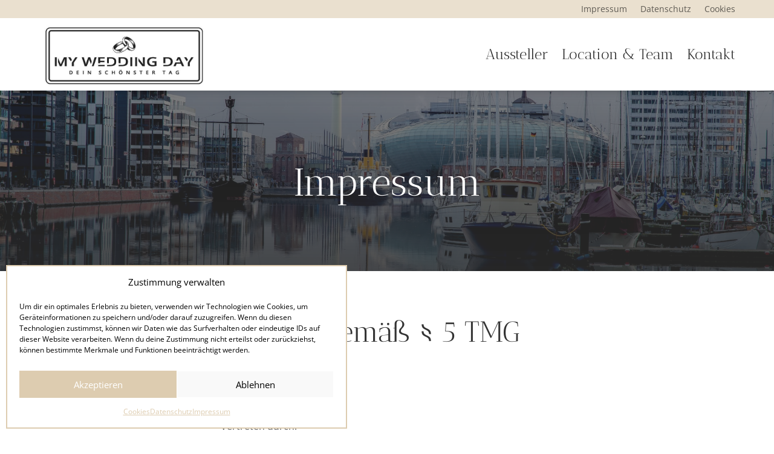

--- FILE ---
content_type: text/css
request_url: https://my-wedding-day.de/wp-content/themes/MPIT-Divi-Child-Theme/style.css?ver=4.27.1
body_size: 269
content:
/*
 Theme Name:     Marvin Püthe IT Services - Divi Child Theme
 Theme URI:      https://www.elegantthemes.com
 Description:    Diese Website wurde erstellt von Marvin Püthe IT Services
 Author:         Marvin Püthe IT Services
 Author URI:     https://marvinpuethe.de
 Template:       Divi
 Version:        1.0.0
*/
 
/* =Ab hier kannst du deine CSS-Anpassungen eintragen
------------------------------------------------------- */


--- FILE ---
content_type: text/css
request_url: https://my-wedding-day.de/wp-content/et-cache/85/et-core-unified-85.min.css?ver=1738867512
body_size: 1271
content:
.et_pb_scroll_top.et-visible{opacity:1;-webkit-animation:fadeInRight 1s 1 cubic-bezier(.77,0,.175,1);-moz-animation:fadeInRight 1s 1 cubic-bezier(.77,0,.175,1);-o-animation:fadeInRight 1s 1 cubic-bezier(.77,0,.175,1);animation:fadeInRight 1s 1 cubic-bezier(.77,0,.175,1)}.et_pb_scroll_top.et-pb-icon{right:20px;bottom:125px;border-radius:10px;border:none;background:#ddccb0;padding:5px}.et_pb_scroll_top.et-pb-icon:hover{background:#242424}@media (max-width:980px){.pa-open-mobile-menu .et_pb_menu__menu{display:flex!important}.pa-open-mobile-menu .et_mobile_nav_menu{display:none!important}}.pa-category-menu li{background:#f0f3f6;padding-top:10px!important;padding-left:12px!important;padding-right:12px!important;margin:4px!important;border:none;border-radius:50px;transition:all .3s ease}.pa-category-menu li:hover{background:#ddccb0}.et_pb_image_container{margin:0px}.et_pb_blog_grid .et_pb_post{padding:30px}.et_pb_post .entry-title a{pointer-events:none}.et_pb_post .entry-featured-image-url{pointer-events:none}.wp-pagenavi a,.wp-pagenavi span{color:#000000;background:#f1f3f5;font-size:1em!important;line-height:2em;padding:0.45em 0.8em!important;border-radius:10px;border:none;transition:all .5s}.wp-pagenavi span.current{color:#252525!important;background:#ddccb0!important;border-radius:10px}.wp-pagenavi a:hover{color:#252525!important;background:#ddccb0!important}.wp-pagenavi .pages{background:none}.wp-pagenavi{border-top:none;text-align:center}

--- FILE ---
content_type: text/css
request_url: https://my-wedding-day.de/wp-content/et-cache/85/et-core-unified-tb-80-tb-0-deferred-85.min.css?ver=1738867512
body_size: 6960
content:
@font-face{font-family:"Antic Didone regular 400";font-display:swap;src:url("https://my-wedding-day.de/wp-content/uploads/et-fonts/AnticDidone-Regular.ttf") format("truetype")}@font-face{font-family:"Open Sans regular 400";font-display:swap;src:url("https://my-wedding-day.de/wp-content/uploads/et-fonts/OpenSans-Regular.ttf") format("truetype")}@font-face{font-family:"Antic Didone regular 400";font-display:swap;src:url("https://my-wedding-day.de/wp-content/uploads/et-fonts/AnticDidone-Regular.ttf") format("truetype")}@font-face{font-family:"Open Sans regular 400";font-display:swap;src:url("https://my-wedding-day.de/wp-content/uploads/et-fonts/OpenSans-Regular.ttf") format("truetype")}.et_pb_section_2,.et_pb_section_3{min-height:572.1px}.et_pb_section_2.et_pb_section{padding-bottom:0px;margin-top:2rem}.et_pb_section_3.et_pb_section{padding-bottom:0px;margin-top:2rem;background-color:#f7f7f7!important}.et_pb_row_3{border-width:4px;border-style:double;border-color:rgba(0,0,0,0.1);min-height:512.1px}.et_pb_row_3.et_pb_row{padding-right:60px!important;padding-bottom:80px!important;padding-left:60px!important;margin-top:-145px!important;margin-right:auto!important;margin-left:auto!important;padding-right:60px;padding-bottom:80px;padding-left:60px}.et_pb_contact_form_0.et_pb_contact_form_container h1,.et_pb_contact_form_0.et_pb_contact_form_container h2.et_pb_contact_main_title,.et_pb_contact_form_0.et_pb_contact_form_container h3.et_pb_contact_main_title,.et_pb_contact_form_0.et_pb_contact_form_container h4.et_pb_contact_main_title,.et_pb_contact_form_0.et_pb_contact_form_container h5.et_pb_contact_main_title,.et_pb_contact_form_0.et_pb_contact_form_container h6.et_pb_contact_main_title{font-family:'Antic Didone regular 400',Helvetica,Arial,Lucida,sans-serif;font-size:4rem;color:#DDCCB0!important;letter-spacing:2px;line-height:1.3em}.et_pb_contact_form_0.et_pb_contact_form_container .input,.et_pb_contact_form_0.et_pb_contact_form_container .input::placeholder,.et_pb_contact_form_0.et_pb_contact_form_container .input[type=checkbox]+label,.et_pb_contact_form_0.et_pb_contact_form_container .input[type=radio]+label{font-weight:600}.et_pb_contact_form_0.et_pb_contact_form_container .input::-webkit-input-placeholder{font-weight:600}.et_pb_contact_form_0.et_pb_contact_form_container .input::-moz-placeholder{font-weight:600}.et_pb_contact_form_0.et_pb_contact_form_container .input:-ms-input-placeholder{font-weight:600}body #page-container .et_pb_section .et_pb_contact_form_0.et_pb_contact_form_container.et_pb_module .et_pb_button{color:#242424!important;border-width:3px!important;border-color:#DDCCB0;border-radius:10px;font-family:'Antic Didone regular 400',Helvetica,Arial,Lucida,sans-serif!important;background-color:rgba(221,204,176,0.1)!important}body #page-container .et_pb_section .et_pb_contact_form_0.et_pb_contact_form_container.et_pb_module .et_pb_button:hover{color:rgba(0,0,0,0.6)!important}.et_pb_contact_form_0 .input:focus,.et_pb_contact_form_0 .input[type="checkbox"]:active+label,.et_pb_contact_form_0 .input[type="radio"]:active+label,.et_pb_contact_form_0 .input[type="checkbox"]:checked:active+label i:before{color:#242424}.et_pb_contact_form_0 p .input:focus::-webkit-input-placeholder{color:#242424}.et_pb_contact_form_0 p .input:focus::-moz-placeholder{color:#242424}.et_pb_contact_form_0 p .input:focus:-ms-input-placeholder{color:#242424}.et_pb_contact_form_0 p textarea:focus::-webkit-input-placeholder{color:#242424}.et_pb_contact_form_0 p textarea:focus::-moz-placeholder{color:#242424}.et_pb_contact_form_0 p textarea:focus:-ms-input-placeholder{color:#242424}.et_pb_contact_form_0.et_pb_contact_form_container.et_pb_module .et_pb_button{transition:color 300ms ease 0ms}.et_pb_contact_form_0.et_pb_contact_form_container textarea.et_pb_contact_message{resize:none}.et_pb_contact_form_0 .input[type="radio"]:checked:active+label i:before{background-color:#242424}.et_pb_social_media_follow .et_pb_social_media_follow_network_0.et_pb_social_icon .icon:before,.et_pb_social_media_follow .et_pb_social_media_follow_network_1.et_pb_social_icon .icon:before,.et_pb_social_media_follow .et_pb_social_media_follow_network_2.et_pb_social_icon .icon:before{color:#000000}.et_pb_social_media_follow_0 li a.icon:before{font-size:1.5rem;line-height:3rem;height:3rem;width:3rem}.et_pb_social_media_follow_0 li a.icon{height:3rem;width:3rem}.et_pb_row_5,body #page-container .et-db #et-boc .et-l .et_pb_row_5.et_pb_row,body.et_pb_pagebuilder_layout.single #page-container #et-boc .et-l .et_pb_row_5.et_pb_row,body.et_pb_pagebuilder_layout.single.et_full_width_page #page-container #et-boc .et-l .et_pb_row_5.et_pb_row{max-width:1280px}.et_pb_text_3 h2,.et_pb_text_4 h2{font-family:'Antic Didone regular 400',Helvetica,Arial,Lucida,sans-serif;font-size:3rem}.et_pb_text_4.et_pb_text a{color:#666666!important}.et_pb_text_4 a{text-decoration:underline}.et_pb_social_media_follow_network_0 a.icon,.et_pb_social_media_follow_network_1 a.icon,.et_pb_social_media_follow_network_2 a.icon{background-color:rgba(0,0,0,0)!important}@media only screen and (max-width:980px){.et_pb_row_3.et_pb_row{padding-right:30px!important;padding-bottom:30px!important;padding-left:30px!important;padding-right:30px!important;padding-bottom:30px!important;padding-left:30px!important}.et_pb_contact_form_0.et_pb_contact_form_container h1,.et_pb_contact_form_0.et_pb_contact_form_container h2.et_pb_contact_main_title,.et_pb_contact_form_0.et_pb_contact_form_container h3.et_pb_contact_main_title,.et_pb_contact_form_0.et_pb_contact_form_container h4.et_pb_contact_main_title,.et_pb_contact_form_0.et_pb_contact_form_container h5.et_pb_contact_main_title,.et_pb_contact_form_0.et_pb_contact_form_container h6.et_pb_contact_main_title{font-size:3rem}body #page-container .et_pb_section .et_pb_contact_form_0.et_pb_contact_form_container.et_pb_module .et_pb_button:after{display:inline-block;opacity:0}body #page-container .et_pb_section .et_pb_contact_form_0.et_pb_contact_form_container.et_pb_module .et_pb_button:hover:after{opacity:1}.et_pb_text_3 h2,.et_pb_text_4 h2{font-size:2rem}}@media only screen and (max-width:767px){.et_pb_row_3.et_pb_row{padding-right:30px!important;padding-bottom:30px!important;padding-left:30px!important;padding-right:30px!important;padding-bottom:30px!important;padding-left:30px!important}.et_pb_contact_form_0.et_pb_contact_form_container h1,.et_pb_contact_form_0.et_pb_contact_form_container h2.et_pb_contact_main_title,.et_pb_contact_form_0.et_pb_contact_form_container h3.et_pb_contact_main_title,.et_pb_contact_form_0.et_pb_contact_form_container h4.et_pb_contact_main_title,.et_pb_contact_form_0.et_pb_contact_form_container h5.et_pb_contact_main_title,.et_pb_contact_form_0.et_pb_contact_form_container h6.et_pb_contact_main_title{font-size:2rem}body #page-container .et_pb_section .et_pb_contact_form_0.et_pb_contact_form_container.et_pb_module .et_pb_button:after{display:inline-block;opacity:0}body #page-container .et_pb_section .et_pb_contact_form_0.et_pb_contact_form_container.et_pb_module .et_pb_button:hover:after{opacity:1}.et_pb_text_3 h2,.et_pb_text_4 h2{font-size:1.5rem}}